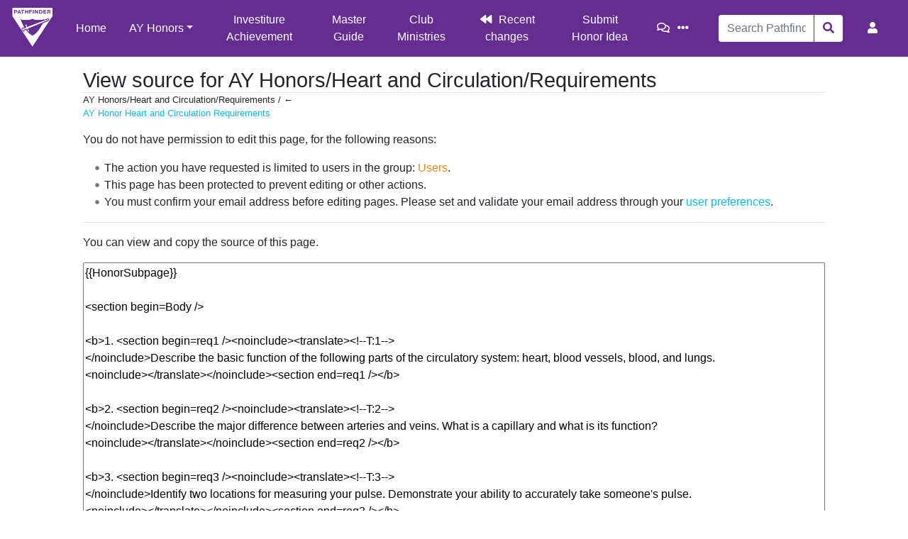

--- FILE ---
content_type: text/html; charset=UTF-8
request_url: https://wiki.pathfindersonline.org/index.php?title=AY_Honors/Heart_and_Circulation/Requirements&action=edit
body_size: 7349
content:
<!DOCTYPE html>
<html class="client-nojs" lang="en" dir="ltr">
<head>
<meta charset="UTF-8"/>
<title>View source for AY Honors/Heart and Circulation/Requirements - Pathfinder Wiki</title>
<script>document.documentElement.className="client-js";RLCONF={"wgBreakFrames":!1,"wgSeparatorTransformTable":["",""],"wgDigitTransformTable":["",""],"wgDefaultDateFormat":"dmy","wgMonthNames":["","January","February","March","April","May","June","July","August","September","October","November","December"],"wgRequestId":"03e05c03a15edc6e915c8203","wgCSPNonce":!1,"wgCanonicalNamespace":"","wgCanonicalSpecialPageName":!1,"wgNamespaceNumber":0,"wgPageName":"AY_Honors/Heart_and_Circulation/Requirements","wgTitle":"AY Honors/Heart and Circulation/Requirements","wgCurRevisionId":591566,"wgRevisionId":0,"wgArticleId":131294,"wgIsArticle":!1,"wgIsRedirect":!1,"wgAction":"edit","wgUserName":null,"wgUserGroups":["*"],"wgCategories":[],"wgPageContentLanguage":"en","wgPageContentModel":"wikitext","wgRelevantPageName":"AY_Honors/Heart_and_Circulation/Requirements","wgRelevantArticleId":131294,"wgIsProbablyEditable":!1,"wgRelevantPageIsProbablyEditable":!1,"wgRestrictionEdit":["sysop"],
"wgRestrictionMove":["sysop"],"wgULSAcceptLanguageList":[],"wgULSCurrentAutonym":"English","wgPageFormsTargetName":null,"wgPageFormsAutocompleteValues":[],"wgPageFormsAutocompleteOnAllChars":!1,"wgPageFormsFieldProperties":[],"wgPageFormsCargoFields":[],"wgPageFormsDependentFields":[],"wgPageFormsCalendarValues":[],"wgPageFormsCalendarParams":[],"wgPageFormsCalendarHTML":null,"wgPageFormsGridValues":[],"wgPageFormsGridParams":[],"wgPageFormsContLangYes":null,"wgPageFormsContLangNo":null,"wgPageFormsContLangMonths":[],"wgPageFormsHeightForMinimizingInstances":800,"wgPageFormsShowOnSelect":[],"wgPageFormsScriptPath":"/extensions/PageForms","edgValues":null,"wgPageFormsEDSettings":null,"wgAmericanDates":!1,"wgCargoDefaultQueryLimit":100,"wgCargoMapClusteringMinimum":80,"wgCargoMonthNames":["January","February","March","April","May","June","July","August","September","October","November","December"],"wgCargoMonthNamesShort":["Jan","Feb","Mar","Apr","May","Jun","Jul","Aug","Sep","Oct"
,"Nov","Dec"],"wgCargoWeekDays":["Sunday","Monday","Tuesday","Wednesday","Thursday","Friday","Saturday"],"wgCargoWeekDaysShort":["Sun","Mon","Tue","Wed","Thu","Fri","Sat"],"wgSmjUseCdn":!0,"wgSmjUseChem":!0,"wgSmjDisplayMath":[],"wgSmjExtraInlineMath":[],"wgSmjScale":1,"wgSmjEnableMenu":!0,"wgSmjDisplayAlign":"left","wgULSPosition":"personal","wgULSisCompactLinksEnabled":!0,"wgTranslatePageTranslation":"source"};RLSTATE={"site.styles":"ready","noscript":"ready","user.styles":"ready","user":"ready","user.options":"loading","mediawiki.ui.button":"ready","skins.chameleon":"ready","zzz.ext.bootstrap.styles":"ready","ext.uls.pt":"ready","ext.translate.edit.documentation.styles":"ready","ext.translate.tag.languages":"ready"};RLPAGEMODULES=["mediawiki.action.edit.collapsibleFooter","site","mediawiki.page.startup","mediawiki.page.ready","ext.uls.compactlinks","ext.uls.interface","ext.translate.edit.documentation","ext.honoranswerscollapsibles.main","ext.bootstrap.scripts",
"skin.chameleon.sticky"];</script>
<script>(RLQ=window.RLQ||[]).push(function(){mw.loader.implement("user.options@1hzgi",function($,jQuery,require,module){/*@nomin*/mw.user.tokens.set({"patrolToken":"+\\","watchToken":"+\\","csrfToken":"+\\"});
});});</script>
<link rel="stylesheet" href="/load.php?lang=en&amp;modules=ext.translate.edit.documentation.styles%7Cext.translate.tag.languages%7Cext.uls.pt%7Cmediawiki.ui.button%7Cskins.chameleon%7Czzz.ext.bootstrap.styles&amp;only=styles&amp;skin=chameleon"/>
<script async="" src="/load.php?lang=en&amp;modules=startup&amp;only=scripts&amp;raw=1&amp;skin=chameleon"></script>
<meta name="ResourceLoaderDynamicStyles" content=""/>
<link rel="stylesheet" href="/load.php?lang=en&amp;modules=site.styles&amp;only=styles&amp;skin=chameleon"/>
<meta name="generator" content="MediaWiki 1.35.5"/>
<meta name="robots" content="noindex,nofollow"/>
<meta name="viewport" content="width=device-width, initial-scale=1, shrink-to-fit=no"/>
<link rel="shortcut icon" href="/favicon.ico"/>
<link rel="search" type="application/opensearchdescription+xml" href="/opensearch_desc.php" title="Pathfinder Wiki (en)"/>
<link rel="EditURI" type="application/rsd+xml" href="https://wiki.pathfindersonline.org/api.php?action=rsd"/>
<link rel="license" href="/w/MediaWiki:Copyright"/>
<link rel="alternate" type="application/atom+xml" title="Pathfinder Wiki Atom feed" href="/index.php?title=Special:RecentChanges&amp;feed=atom"/>
<script type="text/javascript" src="https://wiki.pathfindersonline.org/skins/chameleon-custom/resources/js/script.js"></script>
<!--[if lt IE 9]><script src="/resources/lib/html5shiv/html5shiv.js"></script><![endif]-->
</head>
<body class="mediawiki ltr sitedir-ltr mw-hide-empty-elt ns-0 ns-subject page-AY_Honors_Heart_and_Circulation_Requirements rootpage-AY_Honors layout-custom_pathfinderswiki skin-chameleon action-edit">
	<!-- navigation bar -->
	<nav class="p-navbar collapsible sticky" role="navigation" id="mw-navigation">
		<!-- logo and main page link -->
		<div id="p-logo" class="navbar-brand p-logo" role="banner">
			<a href="/w/Main_Page" title="Visit the main page"><img src="/images/wiki-logo.png" alt="Pathfinder Wiki"/></a>
		</div>
		<button type="button" class="navbar-toggler" data-toggle="collapse" data-target="#i9r4o0la82"></button>
		<div class="collapse navbar-collapse i9r4o0la82" id="i9r4o0la82">
			<div class="navbar-nav">
				<!-- main -->
				<div id="n-Home"><a href="/w/Main_Page" class="nav-link n-Home">Home</a></div>
				<!-- AY Honors -->
				<div class="nav-item dropdown">
					<a href="#" class="nav-link dropdown-toggle" data-toggle="dropdown" data-boundary="viewport">AY Honors</a>
					<div class="dropdown-menu p-AY-Honors" id="p-AY-Honors">
						<div id="n-All-Honors"><a href="/w/AY_Honors" class="nav-link n-All-Honors">All Honors</a></div>
						<div id="n-Arts.2C-Crafts-and-Hobbies"><a href="/w/AY_Honors/Arts,_Crafts_and_Hobbies" class="nav-link n-Arts.2C-Crafts-and-Hobbies">Arts, Crafts and Hobbies</a></div>
						<div id="n-Health-and-Science"><a href="/w/AY_Honors/Health_and_Science" class="nav-link n-Health-and-Science">Health and Science</a></div>
						<div id="n-Household-Arts"><a href="/w/AY_Honors/Household_Arts" class="nav-link n-Household-Arts">Household Arts</a></div>
						<div id="n-Nature"><a href="/w/AY_Honors/Nature" class="nav-link n-Nature">Nature</a></div>
						<div id="n-Outdoor-Industries"><a href="/w/AY_Honors/Outdoor_Industries" class="nav-link n-Outdoor-Industries">Outdoor Industries</a></div>
						<div id="n-Recreation"><a href="/w/AY_Honors/Recreation" class="nav-link n-Recreation">Recreation</a></div>
						<div id="n-Spiritual-Growth.2C-Outreach-and-Heritage"><a href="/w/AY_Honors/Spiritual_Growth,_Outreach_and_Heritage" class="nav-link n-Spiritual-Growth.2C-Outreach-and-Heritage">Spiritual Growth, Outreach and Heritage</a></div>
						<div id="n-Vocational"><a href="/w/AY_Honors/Vocational" class="nav-link n-Vocational">Vocational</a></div>
					</div>
				</div>
				<!-- secondary -->
				<div id="n-Investiture-Achievement"><a href="/w/Investiture_Achievement" class="nav-link n-Investiture-Achievement">Investiture Achievement</a></div>
				<div id="n-Master-Guide"><a href="/w/Master_Guide" class="nav-link n-Master-Guide">Master Guide</a></div>
				<div id="n-Club-Ministries"><a href="https://clubministries.org" rel="nofollow" target="_blank" class="nav-link n-Club-Ministries">Club Ministries</a></div>
				<div id="n-recentchanges"><a href="/w/Special:RecentChanges" title="A list of recent changes in the wiki [r]" accesskey="r" class="nav-link n-recentchanges">Recent changes</a></div>
				<div id="n-Submit-Honor-Idea"><a href="https://www.jotform.com/220066964425154" rel="nofollow" target="_blank" class="nav-link n-Submit-Honor-Idea">Submit Honor Idea</a></div>
			</div>
			<div class="navbar-nav right">
				<!-- page tools -->
				<div class="navbar-tools navbar-nav flex-row">
					<div id="ca-talk" class="new navbar-tool"><a href="/index.php?title=Talk:AY_Honors/Heart_and_Circulation/Requirements&amp;action=edit&amp;redlink=1" rel="discussion" title="Discussion about the content page (page does not exist) [t]" accesskey="t" class="navbar-tool-link ca-talk"></a></div>
					<div class="navbar-tool dropdown">
						<a data-toggle="dropdown" data-boundary="viewport" class="navbar-more-tools" href="#" title="Page tools"></a>
						<!-- Content navigation -->
						<div class="flex-row navbar-pagetools dropdown-menu p-contentnavigation" id="p-contentnavigation">
							<!-- namespaces -->
							<div id="ca-nstab-main" class="selected"><a href="/w/AY_Honors/Heart_and_Circulation/Requirements" title="View the content page [c]" accesskey="c" class="selected ca-nstab-main">Page</a></div>
							<!-- views -->
							<div id="ca-viewsource" class="selected"><a href="/index.php?title=AY_Honors/Heart_and_Circulation/Requirements&amp;action=edit" title="This page is protected.&#10;You can view its source [e]" accesskey="e" class="selected ca-viewsource">View source</a></div>
							<div id="ca-history"><a href="/index.php?title=AY_Honors/Heart_and_Circulation/Requirements&amp;action=history" title="Past revisions of this page [h]" accesskey="h" class="ca-history">History</a></div>
						</div>
					</div>
				</div>
				<!-- search form -->
				<div  id="p-search" class="p-search order-first order-cmln-0 navbar-form" role="search"  >
					<form  id="searchform" class="mw-search" action="/index.php" >
						<input type="hidden" name="title" value=" Special:Search" />
						<div class="input-group">
							<input name="search" placeholder="Search Pathfinder Wiki" title="Search Pathfinder Wiki [f]" accesskey="f" id="searchInput" class="form-control"/>
							<div class="input-group-append">
								<button value="Go" id="searchGoButton" name="go" type="submit" class="search-btn searchGoButton" aria-label="Go to page" title="Go to a page with this exact name if it exists"></button>
							</div>
						</div>
					</form>
				</div>
				
				<!-- personal tools -->
				<div class="navbar-tools navbar-nav" >
					<div class="navbar-tool dropdown">
						<a class="navbar-usernotloggedin" href="#" data-toggle="dropdown" data-boundary="viewport" title="You are not logged in.">
						</a>
						<div class="p-personal-tools dropdown-menu">
							<div id="pt-uls" class="active"><a href="#" class="uls-trigger pt-uls">English</a></div>
							<div id="pt-createaccount"><a href="/index.php?title=Special:CreateAccount&amp;returnto=AY+Honors%2FHeart+and+Circulation%2FRequirements&amp;returntoquery=action%3Dedit" title="You are encouraged to create an account and log in; however, it is not mandatory" class="pt-createaccount">Create account</a></div>
							<div id="pt-login"><a href="/index.php?title=Special:UserLogin&amp;returnto=AY+Honors%2FHeart+and+Circulation%2FRequirements&amp;returntoquery=action%3Dedit" title="You are encouraged to log in; however, it is not mandatory [o]" accesskey="o" class="pt-login">Log in</a></div>
						</div>
					</div>
				</div>
			</div>
		</div>
	</nav>
	<div class="flex-fill container">
		<div class="row">
			<div class="col">

			</div>
		</div>
		<div class="row">
			<div class="col">
				<!-- start the content area -->
				<div id="content" class="mw-body content"><a id="top" class="top"></a>
					<div id="mw-indicators" class="mw-indicators"></div>
						<div class="contentHeader">
						<!-- title of the page -->
						<h1 id="firstHeading" class="firstHeading">View source for AY Honors/Heart and Circulation/Requirements</h1>
						<!-- tagline; usually goes something like "From WikiName" primary purpose of this seems to be for printing to identify the source of the content -->
						<div id="siteSub" class="siteSub">From Pathfinder Wiki</div>
						<!-- subtitle line; used for various things like the subpage hierarchy -->
						<div id="contentSub" class="small contentSub">AY Honors/Heart and Circulation/Requirements / ← <a href="/w/AY_Honors/Heart_and_Circulation/Requirements" title="AY Honors/Heart and Circulation/Requirements">AY Honor Heart and Circulation Requirements</a></div><div id="jump-to-nav" class="mw-jump jump-to-nav">Jump to:<a href="#mw-navigation">navigation</a>, <a href="#p-search">search</a></div>
					</div>
					<div id="bodyContent" class="bodyContent">
						<!-- body text -->

						<div id="mw-content-text"><p>You do not have permission to edit this page, for the following reasons:
</p>
<ul class="permissions-errors">
<li>The action you have requested is limited to users in the group: <a href="/index.php?title=Pathfinder_Wiki:Users&amp;action=edit&amp;redlink=1" class="new" title="Pathfinder Wiki:Users (page does not exist)">Users</a>.</li>
<li>This page has been protected to prevent editing or other actions.</li>
<li>You must confirm your email address before editing pages.
Please set and validate your email address through your <a href="/w/Special:Preferences" title="Special:Preferences">user preferences</a>.</li>
</ul><hr />
<p>You can view and copy the source of this page.
</p><textarea readonly="" accesskey="," id="wpTextbox1" cols="80" rows="25" style="" class="mw-editfont-monospace" lang="en" dir="ltr" name="wpTextbox1">{{HonorSubpage}}

&lt;section begin=Body /> 

&lt;b>1. &lt;section begin=req1 />&lt;noinclude>&lt;translate>&lt;!--T:1-->
&lt;/noinclude>Describe the basic function of the following parts of the circulatory system: heart, blood vessels, blood, and lungs.
&lt;noinclude>&lt;/translate>&lt;/noinclude>&lt;section end=req1 />&lt;/b>

&lt;b>2. &lt;section begin=req2 />&lt;noinclude>&lt;translate>&lt;!--T:2-->
&lt;/noinclude>Describe the major difference between arteries and veins. What is a capillary and what is its function?
&lt;noinclude>&lt;/translate>&lt;/noinclude>&lt;section end=req2 />&lt;/b>

&lt;b>3. &lt;section begin=req3 />&lt;noinclude>&lt;translate>&lt;!--T:3-->
&lt;/noinclude>Identify two locations for measuring your pulse. Demonstrate your ability to accurately take someone's pulse.
&lt;noinclude>&lt;/translate>&lt;/noinclude>&lt;section end=req3 />&lt;/b>

&lt;section begin=challenge />
&lt;b>4. &lt;section begin=req4 />&lt;noinclude>&lt;translate>&lt;!--T:4-->
&lt;/noinclude>Record your resting pulse rate, then exercise strenuously (ie jog, swim laps, climb stairs, etc.) for 10 minutes. Retake your pulse immediately after exercising, and then again after five minutes. Do this each day for one week recording your results on a chart or a graph. Did the exercise affect your heart rate?
&lt;noinclude>&lt;/translate>&lt;/noinclude>&lt;section end=req4 />&lt;/b>
&lt;section end=challenge />

&lt;b>5. &lt;section begin=req5 />&lt;noinclude>&lt;translate>&lt;!--T:5-->
&lt;/noinclude>Make a simple stethoscope and listen to someone’s heart beat.
&lt;noinclude>&lt;/translate>&lt;/noinclude>&lt;section end=req5 />&lt;/b>

&lt;b>6. &lt;section begin=req6 />&lt;noinclude>&lt;translate>&lt;!--T:6-->
&lt;/noinclude>List at least five things you can do to keep your heart healthy. Put these into practice if you have not been doing so already.
&lt;noinclude>&lt;/translate>&lt;/noinclude>&lt;section end=req6 />&lt;/b>

&lt;b>7. &lt;section begin=req7 />&lt;noinclude>&lt;translate>&lt;!--T:7-->
&lt;/noinclude>What is cholesterol and how is it related to arteriosclerosis?
&lt;noinclude>&lt;/translate>&lt;/noinclude>&lt;section end=req7 />&lt;/b>

&lt;b>8. &lt;section begin=req8 />&lt;noinclude>&lt;translate>&lt;!--T:8-->
&lt;/noinclude>What is a heart attack and what are its symptoms? How can CPR help?
&lt;noinclude>&lt;/translate>&lt;/noinclude>&lt;section end=req8 />&lt;/b>

&lt;b>9. &lt;section begin=req9 />&lt;noinclude>&lt;translate>&lt;!--T:9-->
&lt;/noinclude>What is an ECG and how is it used by a doctor?
&lt;noinclude>&lt;/translate>&lt;/noinclude>&lt;section end=req9 />&lt;/b>

&lt;b>10. &lt;section begin=req10 />&lt;noinclude>&lt;translate>&lt;!--T:10-->
&lt;/noinclude>Find five verses in the Bible that refer to your heart. Memorize two of them.
&lt;noinclude>&lt;/translate>&lt;/noinclude>&lt;section end=req10 />&lt;/b>
&lt;section end=Body />
</textarea><div class="templatesUsed"><div class="mw-templatesUsedExplanation"><p>Templates used on this page:
</p></div><ul>
<li><a href="/w/AY_Honors/Heart_and_Circulation" title="AY Honors/Heart and Circulation">AY Honor Heart and Circulation</a> (<a href="/index.php?title=AY_Honors/Heart_and_Circulation&amp;action=edit" title="AY Honors/Heart and Circulation">view source</a>) </li><li><a href="/w/Template:Extension_DPL" title="Template:Extension DPL">Template:Extension DPL</a> (<a href="/index.php?title=Template:Extension_DPL&amp;action=edit" title="Template:Extension DPL">view source</a>) </li><li><a href="/w/Template:GetHonorLandingPage" title="Template:GetHonorLandingPage">Template:GetHonorLandingPage</a> (<a href="/index.php?title=Template:GetHonorLandingPage&amp;action=edit" title="Template:GetHonorLandingPage">view source</a>) </li><li><a href="/w/Template:GetHonorMetaData" title="Template:GetHonorMetaData">Template:GetHonorMetaData</a> (<a href="/index.php?title=Template:GetHonorMetaData&amp;action=edit" title="Template:GetHonorMetaData">view source</a>) </li><li><a href="/w/Template:GetHonorName" title="Template:GetHonorName">Template:GetHonorName</a> (<a href="/index.php?title=Template:GetHonorName&amp;action=edit" title="Template:GetHonorName">view source</a>) </li><li><a href="/w/Template:GetHonorSeeAlso" title="Template:GetHonorSeeAlso">Template:GetHonorSeeAlso</a> (<a href="/index.php?title=Template:GetHonorSeeAlso&amp;action=edit" title="Template:GetHonorSeeAlso">view source</a>) </li><li><a href="/w/Template:GetLangSuffix" title="Template:GetLangSuffix">Template:GetLangSuffix</a> (<a href="/index.php?title=Template:GetLangSuffix&amp;action=edit" title="Template:GetLangSuffix">view source</a>) </li><li><a href="/w/Template:GetMasterCategoryList" title="Template:GetMasterCategoryList">Template:GetMasterCategoryList</a> (<a href="/index.php?title=Template:GetMasterCategoryList&amp;action=edit" title="Template:GetMasterCategoryList">view source</a>) </li><li><a href="/w/Template:Honor_infobox" title="Template:Honor infobox">Template:Honor infobox</a> (<a href="/index.php?title=Template:Honor_infobox&amp;action=edit" title="Template:Honor infobox">view source</a>) </li><li><a href="/w/Template:Honor_infobox/echoSkillLevel" title="Template:Honor infobox/echoSkillLevel">Template:Honor infobox/echoSkillLevel</a> (<a href="/index.php?title=Template:Honor_infobox/echoSkillLevel&amp;action=edit" title="Template:Honor infobox/echoSkillLevel">view source</a>) </li><li><a href="/w/Template:Honor_infobox/echoSkillLevel/echoBadge" title="Template:Honor infobox/echoSkillLevel/echoBadge">Template:Honor infobox/echoSkillLevel/echoBadge</a> (<a href="/index.php?title=Template:Honor_infobox/echoSkillLevel/echoBadge&amp;action=edit" title="Template:Honor infobox/echoSkillLevel/echoBadge">view source</a>) </li><li><a href="/w/Template:Honor_infobox/echoSkillLevel/echoBadge/style.css" title="Template:Honor infobox/echoSkillLevel/echoBadge/style.css">Template:Honor infobox/echoSkillLevel/echoBadge/style.css</a> (<a href="/index.php?title=Template:Honor_infobox/echoSkillLevel/echoBadge/style.css&amp;action=edit" title="Template:Honor infobox/echoSkillLevel/echoBadge/style.css">view source</a>) </li><li><a href="/w/Template:Honor_infobox/style.css" title="Template:Honor infobox/style.css">Template:Honor infobox/style.css</a> (<a href="/index.php?title=Template:Honor_infobox/style.css&amp;action=edit" title="Template:Honor infobox/style.css">view source</a>) </li><li><a href="/w/Template:HonorPrintHeader" title="Template:HonorPrintHeader">Template:HonorPrintHeader</a> (<a href="/index.php?title=Template:HonorPrintHeader&amp;action=edit" title="Template:HonorPrintHeader">view source</a>) </li><li><a href="/w/Template:HonorPrintHeader/style.css" title="Template:HonorPrintHeader/style.css">Template:HonorPrintHeader/style.css</a> (<a href="/index.php?title=Template:HonorPrintHeader/style.css&amp;action=edit" title="Template:HonorPrintHeader/style.css">view source</a>) </li><li><a href="/w/Template:HonorSubpage" title="Template:HonorSubpage">Template:HonorSubpage</a> (<a href="/index.php?title=Template:HonorSubpage&amp;action=edit" title="Template:HonorSubpage">view source</a>) </li><li><a href="/w/Template:Infobox" title="Template:Infobox">Template:Infobox</a> (<a href="/index.php?title=Template:Infobox&amp;action=edit" title="Template:Infobox">view source</a>) </li><li><a href="/w/Template:Infobox/style.css" title="Template:Infobox/style.css">Template:Infobox/style.css</a> (<a href="/index.php?title=Template:Infobox/style.css&amp;action=edit" title="Template:Infobox/style.css">view source</a>) </li><li><a href="/w/Template:Localize" title="Template:Localize">Template:Localize</a> (<a href="/index.php?title=Template:Localize&amp;action=edit" title="Template:Localize">view source</a>) </li><li><a href="/w/Template:LocalizeOutputQuery" title="Template:LocalizeOutputQuery">Template:LocalizeOutputQuery</a> (<a href="/index.php?title=Template:LocalizeOutputQuery&amp;action=edit" title="Template:LocalizeOutputQuery">view source</a>) </li><li><a href="/w/Template:PAGENAMEwithoutLang" title="Template:PAGENAMEwithoutLang">Template:PAGENAMEwithoutLang</a> (<a href="/index.php?title=Template:PAGENAMEwithoutLang&amp;action=edit" title="Template:PAGENAMEwithoutLang">view source</a>) </li><li><a href="/w/Template:Superimpose" title="Template:Superimpose">Template:Superimpose</a> (<a href="/index.php?title=Template:Superimpose&amp;action=edit" title="Template:Superimpose">view source</a>) </li><li><a href="/w/Module:HonorTabs" title="Module:HonorTabs">Module:HonorTabs</a> (<a href="/index.php?title=Module:HonorTabs&amp;action=edit" title="Module:HonorTabs">view source</a>) </li><li><a href="/w/Module:HonorTitle" title="Module:HonorTitle">Module:HonorTitle</a> (<a href="/index.php?title=Module:HonorTitle&amp;action=edit" title="Module:HonorTitle">view source</a>) </li><li><a href="/w/Module:HonorUtils" title="Module:HonorUtils">Module:HonorUtils</a> (<a href="/index.php?title=Module:HonorUtils&amp;action=edit" title="Module:HonorUtils">view source</a>) </li><li><a href="/w/Module:Infobox" title="Module:Infobox">Module:Infobox</a> (<a href="/index.php?title=Module:Infobox&amp;action=edit" title="Module:Infobox">view source</a>) </li><li><a href="/w/Module:String" title="Module:String">Module:String</a> (<a href="/index.php?title=Module:String&amp;action=edit" title="Module:String">view source</a>) </li><li><a href="/w/Module:Utilities" title="Module:Utilities">Module:Utilities</a> (<a href="/index.php?title=Module:Utilities&amp;action=edit" title="Module:Utilities">view source</a>) </li></ul></div><p id="mw-returnto">Return to <a href="/w/AY_Honors/Heart_and_Circulation/Requirements" title="AY Honors/Heart and Circulation/Requirements">AY Honor Heart and Circulation Requirements</a>.</p>
</div><div class="printfooter">
Retrieved from "<a dir="ltr" href="https://wiki.pathfindersonline.org/w/AY_Honors/Heart_and_Circulation/Requirements">https://wiki.pathfindersonline.org/w/AY_Honors/Heart_and_Circulation/Requirements</a>"</div>

						<!-- end body text -->
						<!-- data blocks which should go somewhere after the body text, but not before the catlinks block-->
						
					</div>
					<!-- category links -->
					<div id="catlinks" class="catlinks catlinks-allhidden" data-mw="interface"></div>
				</div>
			</div>
		</div>
	</div>
	<div class="mb-2 mt-4 container-fluid" id="footer-container">
		<div class="row">
			<div class="col">
				<!-- navigation bar -->
				<nav class="p-navbar not-collapsible small mb-2" role="navigation" id="mw-navigation-i9r4o0lai2">
					<div class="navbar-nav">
					<!-- toolbox -->
					<div class="nav-item p-tb-dropdown dropup">
						<a href="#" class="nav-link dropdown-toggle p-tb-toggle" data-toggle="dropdown" data-boundary="viewport">Tools</a>
						<div class="dropdown-menu">
							<div id="t-whatlinkshere" class="nav-item"><a href="/w/Special:WhatLinksHere/AY_Honors/Heart_and_Circulation/Requirements" title="A list of all wiki pages that link here [j]" accesskey="j" class="nav-link t-whatlinkshere">What links here</a></div>
							<div id="t-recentchangeslinked" class="nav-item"><a href="/w/Special:RecentChangesLinked/AY_Honors/Heart_and_Circulation/Requirements" rel="nofollow" title="Recent changes in pages linked from this page [k]" accesskey="k" class="nav-link t-recentchangeslinked">Related changes</a></div>
							<div id="t-specialpages" class="nav-item"><a href="/w/Special:SpecialPages" title="A list of all special pages [q]" accesskey="q" class="nav-link t-specialpages">Special pages</a></div>
							<div id="t-info" class="nav-item"><a href="/index.php?title=AY_Honors/Heart_and_Circulation/Requirements&amp;action=info" title="More information about this page" class="nav-link t-info">Page information</a></div>
							<div id="t-cargopagevalueslink" class="nav-item"><a href="/index.php?title=AY_Honors/Heart_and_Circulation/Requirements&amp;action=pagevalues" rel="cargo-pagevalues" class="nav-link t-cargopagevalueslink">Page values</a></div>
						</div>
					</div>
					<!-- languages -->
					<div class="nav-item p-lang-dropdown dropup">
						<a href="#" class="nav-link dropdown-toggle p-lang-toggle" data-toggle="dropdown" data-boundary="viewport">In other languages</a>
						<div class="dropdown-menu">
							<div class="interlanguage-link interwiki-x-pagetranslation mw-pt-progress mw-pt-progress--complete nav-item"><a href="/w/AY_Honors/Heart_and_Circulation/Requirements/en" title="AY Honors/Heart and Circulation/Requirements/en (100% translated)" lang="en" hreflang="en" class="interlanguage-link-target nav-link">English</a></div>
							<div class="interlanguage-link interwiki-x-pagetranslation mw-pt-progress mw-pt-progress--complete nav-item"><a href="/w/AY_Honors/Heart_and_Circulation/Requirements/es" title="AY Honors/Heart and Circulation/Requirements/es (100% translated)" lang="es" hreflang="es" class="interlanguage-link-target nav-link">Español</a></div>
							<div class="interlanguage-link interwiki-x-pagetranslation mw-pt-progress--none nav-item"><a href="/index.php?title=Special:Translate&amp;group=page-AY+Honors%2FHeart+and+Circulation%2FRequirements&amp;language=fr" title="Start translation for this language" lang="fr" hreflang="fr" class="interlanguage-link-target nav-link">Français</a></div>
						</div>
					</div><div class="nav-item"><a class="nav-link n-recentchanges"  href="/w/Special:RecentChanges">Recent changes</a></div>
					</div>
				</nav>
			</div>
		</div>
		<div class="row">
			<div class="col-md-3 order-1 d-flex justify-content-center align-items-start noprint">
				<div id="discord-banner-container"><a target="_blank" rel="nofollow noreferrer noopener" class="external text" href="https://discord.gg/Jaaw2KD32g"><img src="https://discordapp.com/api/guilds/802705725305389067/widget.png?style=banner2&amp;fake=.png" alt="widget.png?style=banner2&amp;fake=.png" /></a>
					<div id="discord-banner-text"><a href="/w/Help:Discord_app_tutorial" title="Help:Discord app tutorial">Discord? What about it!</a>
					</div>
				</div>
			</div>
			<div class="col-md-6 order-last order-md-2 text-center">
				<!-- footer links -->
				<div id="footer-info" class="justify-content-center flex-column footer-info">
				</div>
				<!-- places -->
				<div id="footer-places" class="justify-content-center footer-places">
					<div><a href="/w/Pathfinder_Wiki:Privacy_policy" title="Pathfinder Wiki:Privacy policy">Privacy policy</a></div>
					<div><a href="/w/Pathfinder_Wiki:About" title="Pathfinder Wiki:About">About Pathfinder Wiki</a></div>
					<div><a href="/w/Pathfinder_Wiki:General_disclaimer" title="Pathfinder Wiki:General disclaimer">Disclaimers</a></div>
				</div>
			</div>
			<div class="col-md-3 order-3 noprint">
				<!-- footer icons -->
				<div id="footer-icons" class="justify-content-center justify-content-md-end footer-icons">
					<!-- copyright -->
					<div><a href="https://wiki.pathfindersonline.org" target="_blank"><img src="https://wiki.pathfindersonline.org/images/poweredby_SDA_176x62.png" alt="Powered by Seventh-Day Adventist Church" width="88" height="31" loading="lazy"/></a></div>
					<!-- poweredby -->
					<div><a href="https://www.mediawiki.org/" target="_blank"><img src="/resources/assets/poweredby_mediawiki_88x31.png" alt="Powered by MediaWiki" srcset="/resources/assets/poweredby_mediawiki_132x47.png 1.5x, /resources/assets/poweredby_mediawiki_176x62.png 2x" width="88" height="31" loading="lazy"/></a></div>
				</div>
			</div>
		</div>
	</div>
<script>(RLQ=window.RLQ||[]).push(function(){mw.config.set({"wgBackendResponseTime":150});});</script></body>
</html>

--- FILE ---
content_type: application/javascript
request_url: https://wiki.pathfindersonline.org/skins/chameleon-custom/resources/js/script.js
body_size: 300
content:
window.addEventListener("load", () => {
    // Add the scroller width as variable
    document.documentElement.style.setProperty(
        "--scrollbar-width",
        window.innerWidth - document.documentElement.clientWidth + "px"
    );

    // Add class to body if it is the DEV wiki
    switch (window.location.hostname) {
        case "wiki-pathfindersonline.designerthan.at":
            document.body.classList.add("devWiki");
            break;
        case "pathfindersonline.test":
            document.body.classList.add("offlineWiki");
            break;
    }
});
